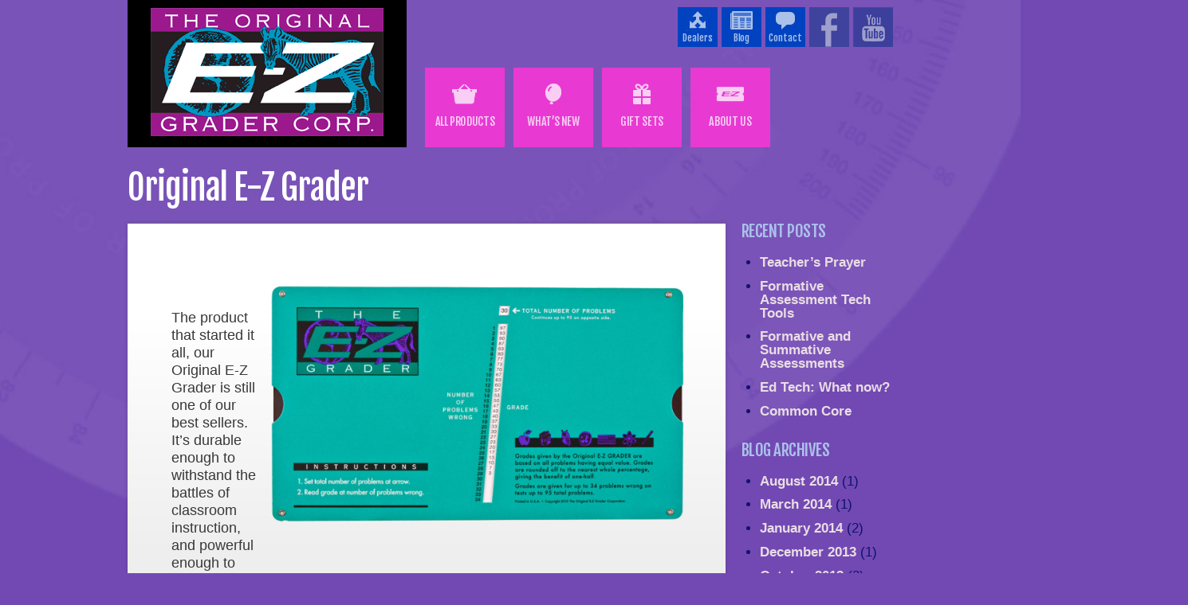

--- FILE ---
content_type: text/html; charset=UTF-8
request_url: http://ezgrader.com/products/original-e-z-grader/
body_size: 4945
content:




<!doctype html>
<!--[if lt IE 7]>      <html lang="en-US" class="no-js lt-ie9 lt-ie8 lt-ie7"> <![endif]-->
<!--[if IE 7]>         <html lang="en-US" class="no-js lt-ie9 lt-ie8"> <![endif]-->
<!--[if IE 8]>         <html lang="en-US" class="no-js lt-ie9"> <![endif]-->
<!--[if gt IE 8]><!--> <html lang="en-US" class="no-js"> <!--<![endif]-->
	<head>
		<meta charset="UTF-8">
		<title>  Original E-Z Grader : The Original E-Z Grader</title>
		
		<link href="//www.google-analytics.com" rel="dns-prefetch">
		<link href="https://fonts.googleapis.com/css?family=Fjalla+One|Kreon:300,400,700" rel='stylesheet' type='text/css'>
		
		<meta http-equiv="X-UA-Compatible" content="IE=edge,chrome=1">
		<meta name="viewport" content="width=device-width,initial-scale=1.0">
		<meta name="description" content="The official website of The Original E-Z Grader">
		
		<link rel="shortcut icon" href="http://ezgrader.com/wp-content/themes/ezgrader2014b/favicon.ico">
        <link rel="stylesheet" href="http://ezgrader.com/wp-content/themes/ezgrader2014b/css/normalize.min.css">
        <link rel="stylesheet" href="http://ezgrader.com/wp-content/themes/ezgrader2014b/css/helpers.css">
        <link rel="stylesheet" href="http://ezgrader.com/wp-content/themes/ezgrader2014b/css/global.css">
		<!--[if lt IE 9]>
			<link rel="stylesheet" href="http://ezgrader.com/wp-content/themes/ezgrader2014b/css/global_width-med.css">
			<link rel="stylesheet" href="http://ezgrader.com/wp-content/themes/ezgrader2014b/css/ie.css">
		<![endif]-->
		<!--[if gte IE 9]><!-->
			<link rel="stylesheet" media="screen and (min-width: 600px)" href="http://ezgrader.com/wp-content/themes/ezgrader2014b/css/global_width-med.css">			<link rel="stylesheet" media="screen and (min-width: 1024px)" href="http://ezgrader.com/wp-content/themes/ezgrader2014b/css/global_width-wide.css">		<!--<![endif]-->

				
		<!-- 4.8.25 -->

		<link rel='dns-prefetch' href='//s.w.org' />
		<script type="text/javascript">
			window._wpemojiSettings = {"baseUrl":"https:\/\/s.w.org\/images\/core\/emoji\/2.3\/72x72\/","ext":".png","svgUrl":"https:\/\/s.w.org\/images\/core\/emoji\/2.3\/svg\/","svgExt":".svg","source":{"concatemoji":"http:\/\/ezgrader.com\/wp-includes\/js\/wp-emoji-release.min.js?ver=dddd1c8157d23726ecf186e5d7584a9c"}};
			!function(t,a,e){var r,i,n,o=a.createElement("canvas"),l=o.getContext&&o.getContext("2d");function c(t){var e=a.createElement("script");e.src=t,e.defer=e.type="text/javascript",a.getElementsByTagName("head")[0].appendChild(e)}for(n=Array("flag","emoji4"),e.supports={everything:!0,everythingExceptFlag:!0},i=0;i<n.length;i++)e.supports[n[i]]=function(t){var e,a=String.fromCharCode;if(!l||!l.fillText)return!1;switch(l.clearRect(0,0,o.width,o.height),l.textBaseline="top",l.font="600 32px Arial",t){case"flag":return(l.fillText(a(55356,56826,55356,56819),0,0),e=o.toDataURL(),l.clearRect(0,0,o.width,o.height),l.fillText(a(55356,56826,8203,55356,56819),0,0),e===o.toDataURL())?!1:(l.clearRect(0,0,o.width,o.height),l.fillText(a(55356,57332,56128,56423,56128,56418,56128,56421,56128,56430,56128,56423,56128,56447),0,0),e=o.toDataURL(),l.clearRect(0,0,o.width,o.height),l.fillText(a(55356,57332,8203,56128,56423,8203,56128,56418,8203,56128,56421,8203,56128,56430,8203,56128,56423,8203,56128,56447),0,0),e!==o.toDataURL());case"emoji4":return l.fillText(a(55358,56794,8205,9794,65039),0,0),e=o.toDataURL(),l.clearRect(0,0,o.width,o.height),l.fillText(a(55358,56794,8203,9794,65039),0,0),e!==o.toDataURL()}return!1}(n[i]),e.supports.everything=e.supports.everything&&e.supports[n[i]],"flag"!==n[i]&&(e.supports.everythingExceptFlag=e.supports.everythingExceptFlag&&e.supports[n[i]]);e.supports.everythingExceptFlag=e.supports.everythingExceptFlag&&!e.supports.flag,e.DOMReady=!1,e.readyCallback=function(){e.DOMReady=!0},e.supports.everything||(r=function(){e.readyCallback()},a.addEventListener?(a.addEventListener("DOMContentLoaded",r,!1),t.addEventListener("load",r,!1)):(t.attachEvent("onload",r),a.attachEvent("onreadystatechange",function(){"complete"===a.readyState&&e.readyCallback()})),(r=e.source||{}).concatemoji?c(r.concatemoji):r.wpemoji&&r.twemoji&&(c(r.twemoji),c(r.wpemoji)))}(window,document,window._wpemojiSettings);
		</script>
		<style type="text/css">
img.wp-smiley,
img.emoji {
	display: inline !important;
	border: none !important;
	box-shadow: none !important;
	height: 1em !important;
	width: 1em !important;
	margin: 0 .07em !important;
	vertical-align: -0.1em !important;
	background: none !important;
	padding: 0 !important;
}
</style>
<script type='text/javascript' src='http://ezgrader.com/wp-includes/js/jquery/jquery.js?ver=1.12.4'></script>
<script type='text/javascript' src='http://ezgrader.com/wp-includes/js/jquery/jquery-migrate.min.js?ver=1.4.1'></script>
<script type='text/javascript' src='http://ezgrader.com/wp-content/themes/ezgrader2014b/js/modernizr-2.6.2.min.js?ver=dddd1c8157d23726ecf186e5d7584a9c'></script>
<script type='text/javascript' src='http://ezgrader.com/wp-content/themes/ezgrader2014b/js/jquery.buttonize-blocks.js?ver=dddd1c8157d23726ecf186e5d7584a9c'></script>
<script type='text/javascript' src='http://ezgrader.com/wp-content/themes/ezgrader2014b/js/jquery.hoverfix.js?ver=dddd1c8157d23726ecf186e5d7584a9c'></script>
<script type='text/javascript' src='http://ezgrader.com/wp-content/themes/ezgrader2014b/js/global.js?ver=dddd1c8157d23726ecf186e5d7584a9c'></script>
<link rel='https://api.w.org/' href='http://ezgrader.com/wp-json/' />
<link rel="EditURI" type="application/rsd+xml" title="RSD" href="http://ezgrader.com/xmlrpc.php?rsd" />
<link rel="wlwmanifest" type="application/wlwmanifest+xml" href="http://ezgrader.com/wp-includes/wlwmanifest.xml" /> 
<link rel='next' title='E-Z Weighted Grade Finder' href='http://ezgrader.com/products/weighted-grade-finder/' />

<link rel="canonical" href="http://ezgrader.com/products/original-e-z-grader/" />
<link rel='shortlink' href='http://ezgrader.com/?p=82' />
<link rel="alternate" type="application/json+oembed" href="http://ezgrader.com/wp-json/oembed/1.0/embed?url=http%3A%2F%2Fezgrader.com%2Fproducts%2Foriginal-e-z-grader%2F" />
<link rel="alternate" type="text/xml+oembed" href="http://ezgrader.com/wp-json/oembed/1.0/embed?url=http%3A%2F%2Fezgrader.com%2Fproducts%2Foriginal-e-z-grader%2F&#038;format=xml" />
<script type="text/javascript">
(function(url){
	if(/(?:Chrome\/26\.0\.1410\.63 Safari\/537\.31|WordfenceTestMonBot)/.test(navigator.userAgent)){ return; }
	var addEvent = function(evt, handler) {
		if (window.addEventListener) {
			document.addEventListener(evt, handler, false);
		} else if (window.attachEvent) {
			document.attachEvent('on' + evt, handler);
		}
	};
	var removeEvent = function(evt, handler) {
		if (window.removeEventListener) {
			document.removeEventListener(evt, handler, false);
		} else if (window.detachEvent) {
			document.detachEvent('on' + evt, handler);
		}
	};
	var evts = 'contextmenu dblclick drag dragend dragenter dragleave dragover dragstart drop keydown keypress keyup mousedown mousemove mouseout mouseover mouseup mousewheel scroll'.split(' ');
	var logHuman = function() {
		var wfscr = document.createElement('script');
		wfscr.type = 'text/javascript';
		wfscr.async = true;
		wfscr.src = url + '&r=' + Math.random();
		(document.getElementsByTagName('head')[0]||document.getElementsByTagName('body')[0]).appendChild(wfscr);
		for (var i = 0; i < evts.length; i++) {
			removeEvent(evts[i], logHuman);
		}
	};
	for (var i = 0; i < evts.length; i++) {
		addEvent(evts[i], logHuman);
	}
})('//ezgrader.com/?wordfence_logHuman=1&hid=E43276604815A0D18F48A5BD1A611CB2');
</script>
		<script type="text/javascript">
		/*
		var _gaq = _gaq || [];
		_gaq.push(['_setAccount', '']);
		_gaq.push(['_trackPageview']);
		(function() {
		var ga = document.createElement('script'); ga.type = 'text/javascript'; ga.async = true;
		ga.src = ('https:' == document.location.protocol ? 'https://ssl' : 'http://www') + '.google-analytics.com/ga.js';
		var s = document.getElementsByTagName('script')[0]; s.parentNode.insertBefore(ga, s);
		})();
		*/
		</script>

	</head>
	<body class="products-template-default single single-products postid-82 has-sidebar">
	
		<!-- wrapper -->
		<div id="page">
	
			<div id="pageHeader">
				<header class="wrapper header clearfix" role="banner">
					<div class="logo">
						<a href="http://ezgrader.com">
							<img src="http://ezgrader.com/wp-content/themes/ezgrader2014b/img/fg/logo_ezgrader.png" alt="The Original E-Z Grader logo">
						</a>
					</div>
					<nav class="nav" role="navigation">
						<div class="menu mainmenu">
							<ul>
								<li id="menu-item-70" class="products menu-item menu-item-type-post_type menu-item-object-page menu-item-70"><a title="Browse all E-Z Grader teacher products" href="http://ezgrader.com/teacher-products/">All Products</a></li>
<li id="menu-item-65" class="whatsnew menu-item menu-item-type-post_type menu-item-object-page menu-item-65"><a title="See what&#8217;s new from E-Z Grader" href="http://ezgrader.com/new/">What&#8217;s New</a></li>
<li id="menu-item-66" class="giftsets menu-item menu-item-type-post_type menu-item-object-page menu-item-66"><a title="Browse E-Z Grader gift sets for teachers" href="http://ezgrader.com/gift-sets/">Gift Sets</a></li>
<li id="menu-item-337" class="about menu-item menu-item-type-post_type menu-item-object-page menu-item-337"><a title="About the Original E-Z Grader Corporation" href="http://ezgrader.com/about/">About Us</a></li>
							</ul>
						</div>
						<div class="menu socialmenu">
							<ul>
								<li id="menu-item-74" class="facebook menu-item menu-item-type-custom menu-item-object-custom menu-item-74"><a title="Like E-Z Grader on Facebook!" target="_blank" href="https://www.facebook.com/ezgrader">Facebook</a></li>
<li id="menu-item-75" class="youtube menu-item menu-item-type-custom menu-item-object-custom menu-item-75"><a title="Watch E-Z Grader on YouTube!" target="_blank" href="https://www.youtube.com/theoriginalezgrader">YouTube</a></li>
							</ul>
						</div>
						<div class="menu auxmenu">
							<ul>
								<li id="menu-item-338" class="dealers menu-item menu-item-type-post_type menu-item-object-page menu-item-338"><a title="Wholesale Dealers" href="http://ezgrader.com/wholesale/">Dealers</a></li>
<li id="menu-item-71" class="blog menu-item menu-item-type-post_type menu-item-object-page menu-item-71"><a title="Visit our blog" href="http://ezgrader.com/blog/">Blog</a></li>
<li id="menu-item-73" class="contact menu-item menu-item-type-post_type menu-item-object-page menu-item-73"><a title="Contact E-Z Grader" href="http://ezgrader.com/contact/">Contact</a></li>
							</ul>
						</div>
					</nav>
				</header>
			</div>

			<div id="pageBody">
				<div class="wrapper main clearfix">

				<header>
					<h1>Original E-Z Grader</h1>
				</header>
				
				<div class="article-container">

				
					<article class="post" id="82" class="post-82 products type-products status-publish has-post-thumbnail hentry">
					
						<section class="content products">
							<div class="featured-image"><img width="664" height="498" src="http://ezgrader.com/wp-content/uploads/2014/06/original-664x498.png" class="attachment-post-thumbnail size-post-thumbnail wp-post-image" alt="Original E-Z Grader" srcset="http://ezgrader.com/wp-content/uploads/2014/06/original-664x498.png 664w, http://ezgrader.com/wp-content/uploads/2014/06/original-528x396.png 528w, http://ezgrader.com/wp-content/uploads/2014/06/original-122x91.png 122w, http://ezgrader.com/wp-content/uploads/2014/06/original-212x159.png 212w, http://ezgrader.com/wp-content/uploads/2014/06/original-392x294.png 392w, http://ezgrader.com/wp-content/uploads/2014/06/original.png 912w" sizes="(max-width: 664px) 100vw, 664px" /></div><div class="description"><p>The product that started it all, our Original E-Z Grader is still one of our best sellers. It&#8217;s durable enough to withstand the battles of classroom instruction, and powerful enough to calculate grade percentages for up to 95 problems! This is a must have for all teachers!</p>
<p>Purchase one for home and one for your classroom.</p>
<p>Product Number: 5703</p></div><div class="shop"><div class="price"><span class="dol">$</span><span class="amt">7.95</span><span class="unit">ea.</span></div><a class="btn btn_addtocart" href="http://www.1shoppingcart.com/app/netcart.asp?MerchantID=100940&amp;ProductID=3433298" title="Add Original E-Z Grader to your shopping cart" >add to cart</a></div>						</section>
					
					</article>
				

				</div>

				<aside class="sidebar" role="complementary">
		<div id="recent-posts-2" class="widget widget_recent_entries">		<h3 class="title">Recent Posts</h3>		<ul>
					<li>
				<a href="http://ezgrader.com/2014/08/teachers-prayer/">Teacher&#8217;s Prayer</a>
						</li>
					<li>
				<a href="http://ezgrader.com/2014/03/formative-assessment-tech-tools/">Formative Assessment Tech Tools</a>
						</li>
					<li>
				<a href="http://ezgrader.com/2014/01/formative-and-summative-assessments/">Formative and Summative Assessments</a>
						</li>
					<li>
				<a href="http://ezgrader.com/2014/01/ed-tech-what-now/">Ed Tech: What now?</a>
						</li>
					<li>
				<a href="http://ezgrader.com/2013/12/common-core-2/">Common Core</a>
						</li>
				</ul>
		</div>		<div id="archives-2" class="widget widget_archive"><h3 class="title">Blog Archives</h3>		<ul>
			<li><a href='http://ezgrader.com/2014/08/'>August 2014</a>&nbsp;(1)</li>
	<li><a href='http://ezgrader.com/2014/03/'>March 2014</a>&nbsp;(1)</li>
	<li><a href='http://ezgrader.com/2014/01/'>January 2014</a>&nbsp;(2)</li>
	<li><a href='http://ezgrader.com/2013/12/'>December 2013</a>&nbsp;(1)</li>
	<li><a href='http://ezgrader.com/2013/10/'>October 2013</a>&nbsp;(2)</li>
	<li><a href='http://ezgrader.com/2013/09/'>September 2013</a>&nbsp;(2)</li>
		</ul>
		</div>				</aside>

				</div> <!-- .wrapper.main -->
			</div> <!-- /#pageBody -->

			<div id="pageFooter">
				<footer class="wrapper footer">
<div id="text-2" class="widget widget_text">			<div class="textwidget"><p>Address: The Original E-Z Grader Corp., P.O. BOX 23698, Chagrin Falls, OH 44023 | Phone: 1-800-732-4018</p>
<p>Copyright © 2014 The Original E-Z Grader Corp. All rights reserved.</p>
</div>
		</div>					<script type='text/javascript' src='http://ezgrader.com/wp-includes/js/wp-embed.min.js?ver=dddd1c8157d23726ecf186e5d7584a9c'></script>
				</footer>
			</div>
		
		</div>
		<!-- /#page -->
	
	<script defer src="https://static.cloudflareinsights.com/beacon.min.js/vcd15cbe7772f49c399c6a5babf22c1241717689176015" integrity="sha512-ZpsOmlRQV6y907TI0dKBHq9Md29nnaEIPlkf84rnaERnq6zvWvPUqr2ft8M1aS28oN72PdrCzSjY4U6VaAw1EQ==" data-cf-beacon='{"version":"2024.11.0","token":"6df46801e9474e4fae5c3ed2917c4b26","r":1,"server_timing":{"name":{"cfCacheStatus":true,"cfEdge":true,"cfExtPri":true,"cfL4":true,"cfOrigin":true,"cfSpeedBrain":true},"location_startswith":null}}' crossorigin="anonymous"></script>
</body>
</html>


--- FILE ---
content_type: text/css
request_url: http://ezgrader.com/wp-content/themes/ezgrader2014b/css/helpers.css
body_size: 362
content:
.ir {
	background-color: transparent;
	border: 0;
	overflow: hidden;
	*text-indent: -9999px;
	}
	
	.ir:before {
	content: "";
	display: block;
	width: 0;
	height: 150%;
	}
	
	.hidden {
	display: none !important;
	visibility: hidden;
	}
	
	.visuallyhidden {
	border: 0;
	clip: rect(0 0 0 0);
	height: 1px;
	margin: -1px;
	overflow: hidden;
	padding: 0;
	position: absolute;
	width: 1px;
	}
	
	.visuallyhidden.focusable:active,
	.visuallyhidden.focusable:focus {
	clip: auto;
	height: auto;
	margin: 0;
	overflow: visible;
	position: static;
	width: auto;
	}
	
	.invisible {
	visibility: hidden;
	}
	
	.clearfix:before,
	.clearfix:after {
	content: " ";
	display: table;
	}
	
	.clearfix:after {
	clear: both;
	}
	
	.clearfix {
	*zoom: 1;
	}
	
	
	
	div, article { position: relative; }
	

--- FILE ---
content_type: text/css
request_url: http://ezgrader.com/wp-content/themes/ezgrader2014b/css/global.css
body_size: 3465
content:
body {
    background-color: #7249b3;
	color: #252426;
	font-family: Candara, Tahoma, Helvetica, "Helvetica Neue", Arial, sans-serif;
	font-size: 18px;
	line-height: 1.25em;
}



/* STRUCTURE */

#pageHeader {
	margin: 0 0 10px;
	padding: 0;
	height: 70px;
}
#pageHeader nav {
	width: 100%;
	position: absolute;
	z-index: 2;
	top: 0px;
}
#pageHeader nav .menu {
	width: 100%;
	position: absolute;
}
#pageHeader nav .menu > ul {
	position: relative;
}
#pageHeader nav ul {
	margin: 0;
	padding: 0;
}
#pageHeader nav ul li {
	margin: 0;
}
#pageHeader nav ul ul {
	display: none;
}

#pageBody {
	z-index: 1;
	margin: 0 10px;
}

h1 {
}
article section {
	position: relative;
	clear: both;
}



/* HEADER */

#pageHeader {
}
#pageHeader .logo {
	width: 116px;
    height: 71px;
	position: absolute;
	left: 10px;
    top: 0;
	z-index: 3;
    background-color: #000;
    transition: background-color 0.5s;
    -webkit-transition: background-color 0.5s;
}
#pageHeader .logo a {
}
#pageHeader .logo a img {
    display: block;
	width: 97px;
    height: 53px;
    margin: 10px auto 0;
    transition: box-shadow 0.5s;
    -webkit-transition: box-shadow 0.5s;
}
#pageHeader .logo:hover {
    background-color: #222;
}
#pageHeader .logo:hover img {
    box-shadow: 0 0 10px rgba(255, 255, 255, 0.33);
}



/* NAV */

#pageHeader nav .menu > ul > li {
	display: inline-block;
	margin: 0 -2px;
}
#pageHeader nav .menu > ul > li > a {
	display: block;
	padding: 45px 5px 5px;
	font-family: 'Fjalla One', 'Arial Narrow', sans-serif;
	font-size: 14px;
    font-weight: normal;
	line-height: 1.1em;
    letter-spacing: -0.025em;
	text-align: center;
	background-repeat: no-repeat;
	background-position: center 4px;
}
.menu li.products a { background-image: url(/wp-content/themes/ezgrader2014b/img/ico/products.png); }
.menu li.whatsnew a { background-image: url(/wp-content/themes/ezgrader2014b/img/ico/whatsnew.png); }
.menu li.giftsets a { background-image: url(/wp-content/themes/ezgrader2014b/img/ico/giftsets.png); }
.menu li.about a { background-image: url(/wp-content/themes/ezgrader2014b/img/ico/about.png); }
.menu li.dealers a { background-image: url(/wp-content/themes/ezgrader2014b/img/ico/dealers.png); }
.menu li.blog a { background-image: url(/wp-content/themes/ezgrader2014b/img/ico/blog.png); }
.menu li.contact a { background-image: url(/wp-content/themes/ezgrader2014b/img/ico/contact.png); }
.menu li.facebook a { background-image: url(/wp-content/themes/ezgrader2014b/img/btn/facebook.png); }
.menu li.youtube a { background-image: url(/wp-content/themes/ezgrader2014b/img/btn/youtube.png); }

#pageHeader nav .mainmenu {
	position: fixed;
	bottom: 0;
	z-index: 3;
	background-color: #562c86;
	text-align: center;
}
body.narrow #pageHeader nav .mainmenu > ul > li {
	width: 67px;
    height: 67px;
	margin: 1px 1px;
	background: #e839d3;
}
body.narrow #pageHeader nav .mainmenu > ul > li > a {
    margin: 0 -10px;
    font-size: 11px;
    color: #f9cdf4;
    text-transform: uppercase;
}
body.narrow #pageHeader nav .mainmenu > ul > li:hover {
	background: #f6f;
}
body.narrow #pageHeader nav .mainmenu > ul > li:hover > a {
    color: #fff;
}

#pageHeader nav .socialmenu {
	width: auto;
	right: 10px;
    top: 5px;
    z-index: 999;
	text-align: right;
}
#pageHeader nav .socialmenu > ul > li > a {
	width: 32px;
	height: 32px;
    margin: 0 2px;
	padding: 0px;
	text-indent: -20000px;
    background-position: 0 0;
    background-size: 100%;
}
#pageHeader nav .socialmenu > ul > li > a:hover {
	background-position: 0 -64px;
}

#pageHeader nav .auxmenu {
    width: 55%;
    height: 71px;
    right: 5px;
	top: 0px;
	z-index: 2;
	text-align: right;
	background-color: #0042bf;
}
#pageHeader nav .auxmenu > ul {
    position: absolute;
    right: 0;
    bottom: 0;
}
#pageHeader nav .auxmenu > ul > li > a {
	padding-left: 10px !important;
	padding-right: 10px !important;
    font-size: 12px;
    letter-spacing: -0.01em;
	color: #abc1ea;
}
#pageHeader nav .auxmenu > ul > li > a:hover {
	background-color: #26e;
	color: #fff;
}
body.narrow #pageHeader nav .auxmenu > ul > li > a {
	padding: 5px;
	background-image: none;
}



/* PAGE BODY */

#pageBody {
}

article {
    padding: 1px 10px 5px;
	background: #ffffff;
	background: -moz-linear-gradient(top,  #ffffff 120px, #eeeeee 420px);
	background: -webkit-gradient(linear, left top, left bottom, color-stop(120px,#ffffff), color-stop(420px,#eeeeee));
	background: -webkit-linear-gradient(top,  #ffffff 120px,#eeeeee 420px);
	background: -o-linear-gradient(top,  #ffffff 120px,#eeeeee 420px);
	background: -ms-linear-gradient(top,  #ffffff 120px,#eeeeee 420px);
	background: linear-gradient(to bottom,  #ffffff 120px,#eeeeee 420px);
	filter: progid:DXImageTransform.Microsoft.gradient( startColorstr='#ffffff', endColorstr='#eeeeee',GradientType=0 );
    box-shadow: 0 0 5px rgb(0, 0, 0, 0.15);
}



/* FEATURED CONTENT */

.featured-content.slideshow,
.featured-content.slideshow * {
	padding: 0;
	margin: 0;
}
.featured-content.slideshow,
.featured-content.slideshow ul {
    width: 100%;
    height: 225px;
    position: relative;
}
.featured-content.slideshow ul li {
    width: 100%;
    height: 100%;
	position: absolute;
    left: 0;
    top: 0;
    list-style: none;
}
.featured-content.slideshow ul li img {
    display: block;
    width: 67%;
    margin: 0 auto;
}

.featured-content.slideshow ul li .caption {
	position: absolute;
	left: 0;
	bottom: 0;
    padding: 5px 15px;
    text-align: center;
}
.featured-content.slideshow ul li.black .caption > * {
    color: #000;
    text-shadow: 0 0 7px rgba(255, 255, 255, 0.33);
}
.featured-content.slideshow ul li.white .caption > * {
    color: #fff;
    text-shadow: 0 0 7px rgba(0, 0, 0, 0.33);
}
.featured-content.slideshow ul li .headline {
    margin-bottom: 0.125em;
	font-family: 'Fjalla One', 'Arial Narrow', sans-serif;
    font-weight: normal;
    line-height: 1.1em;
    letter-spacing: -0.025em;
    text-transform: uppercase;
}
.featured-content.slideshow ul li .blurb {
    font-size: 75%;
    line-height: 1.1em;
}
.featured-content.slideshow ul li .calltoaction a {
    color: inherit;
}
.featured-content.slideshow ul li.white .calltoaction a {
    border-bottom-color: #fff;
}
.featured-content.slideshow ul li .calltoaction a:hover {
    text-shadow: 0 0 5px #fff;
}



/* SIDEBAR */

.sidebar-widget h3 {
	margin: 0;
	color: #004f38;
	text-transform: uppercase;
}
.sidebar-widget ul {
	margin: 0;
	padding: 0;
}
.sidebar-widget ul li {
	list-style: none;
	text-transform: uppercase;
}

.sidebar .widget_archive ul li a {
    width: 95%;
    margin-right: -30px;
    display: inline-block !important;
}



/* FOOTER */

#pageFooter {
	margin: 30px 0;
	padding: 15px 15px 60px;
}
#pageFooter .textwidget p {
    font-size: 67%;
    line-height: 1.25em;
    text-align: center;
    color: #fff;
}



/* GENERAL STYLING */

a {
	color: #9c198d;
	font-weight: bold;
	text-decoration: none;
}
a:hover {
	color: #e839d3;
}
a.more {
    display: block;
	font-size: 67%;
	font-style: italic;
	white-space: nowrap;
}
a.more:before {
	content: '\025B8\000a0';
	font-style: normal;
}

a.btn_addtocart {
    width: 140px;
    height: 48px;
    background: url(/wp-content/themes/ezgrader2014b/img/btn/addtocart_lg.png);
}

h1 {
	margin-top: 0;
	font-family: 'Fjalla One', 'Arial Narrow', sans-serif;
	font-weight: normal;
	font-size: 150%;
	line-height: 1.1em;
    letter-spacing: -0.025em;
	color: #fff;
}
h2, h3, h4, h5, h6 {
	font-family: 'Fjalla One', 'Arial Narrow', sans-serif;
	font-weight: normal;
	line-height: 1.1em;
    letter-spacing: -0.025em;
	color: #4e4854;
}
h2 {
	font-size: 133%;
}
h3 {
	font-size: 115%;
    color: #0042bf;
	text-transform: uppercase;
}
h4 {
	font-size: 125%;
}
h1 a, h2 a, h3 a, h4 a, h5 a, h6 a {
    font-weight: normal;
}

li {
	line-height: 1.1em;
	margin: 0.75em 0;
}

img {
	width: auto;
	max-width: 100%;
	height: auto;
}

.caption p {
	font-family: 'Kreon', Georgia, serif;
	margin: 0 0 1em;
}

ul.links {
	margin-left: 0;
	padding-left: 0;
}
ul.links li {
	list-style: none;
	margin: 0.5em 0;
}
ul.links li a {
	display: block;
	position: relative;
	margin-left: 1.25em;
}
ul.links li a:before {
	content: '\025B6\00a0';
	position: absolute;
	left: -1.25em;
}

ul.datalist {
	margin: 0 -5px;
	padding: 0;
	list-style: none;
	overflow: hidden;
}
ul.datalist li {
	margin: 0 5px 5px 0 !important;
	padding: 5px 5px 0;
	display: inline-block;
	width: 130px;
	height: 250px;
	vertical-align: top;
	margin-right: 11px;
	margin-bottom: 11px;
	background-color: #fff;
	position: relative;
}
ul.datalist li br {
    display: none;
}
ul.datalist li a img {
	display: block;
	margin: 0 auto;
}
ul.datalist li h3 {
    margin: 0;
    font-size: 85%;
    height: 4.5em;
	text-align: center;
    color: #5e258d;
}
ul.datalist li h3:hover { color: #93e; }



dl dt {
	margin: 0;
	font-weight: bold;
}
dl dd {
	margin: 0 0 0.75em;



}
dl dd ul {
	padding-left: 1em;
}



form {
    background-color: #fff;
    border: 1px solid #e0e0e0;
    box-shadow: 0 0 10px rgba(0, 0, 0, 0.07);
    border-radius: 5px;
    padding: 15px;
    margin: 0 -15px;
}



/* TEXT BUTTONS */

button, input[type="submit"], a.textbtn {
	display: inline=block;
	margin: 0;
	padding: 7px 12px !important;;
	color: #fff;
	font-family: 'Fjalla One', 'Arial Narrow', sans-serif;
    font-size: 120%;
	font-weight: normal;
	text-transform: uppercase;
	border: none;
	border-radius: 4px;
	background: #0096be;
	background: -moz-linear-gradient(top,  #0096be 0%, #068 100%);
	background: -webkit-gradient(linear, left top, left bottom, color-stop(0%,#0096be), color-stop(100%,#068));
	background: -webkit-linear-gradient(top,  #0096be 0%,#068 100%);
	background: -o-linear-gradient(top,  #0096be 0%,#068 100%);
	background: -ms-linear-gradient(top,  #0096be 0%,#068 100%);
	background: linear-gradient(to bottom,  #0096be 0%,#068 100%);
	filter: progid:DXImageTransform.Microsoft.gradient( startColorstr='#0096be', endColorstr='#068',GradientType=0 );
}
button:hover, input[type="submit"]:hover, a.textbtn:hover {
	background: #3ce;
	background: -moz-linear-gradient(top,  #3ce 0%, #0096be%);
	background: -webkit-gradient(linear, left top, left bottom, color-stop(0%,#3ce), color-stop(100%,#0096be));
	background: -webkit-linear-gradient(top,  #3ce 0%,#0096be 100%);
	background: -o-linear-gradient(top,  #3ce 0%,#0096be 100%);
	background: -ms-linear-gradient(top,  #3ce 0%,#0096be 100%);
	background: linear-gradient(to bottom,  #3ce 0%,#0096be 100%);
	filter: progid:DXImageTransform.Microsoft.gradient( startColorstr='#3ce', endColorstr='#0096be',GradientType=0 );
}

/* SINGLE-IMAGE ROLLOVER BUTTONS (100px v offset) */

.btn {
	display: block;
	overflow: hidden;
	border: none;
	text-indent: -10000px;
	cursor: pointer;
	background-position: 0 0;
	background-repeat: no-repeat;
}
.btn:hover {
	background-position: 0 -100px !important;
}
.btn.dim {
	background-position: 0 -200px !important;
	cursor: default;
}



/* NARROW WIDTH-SPECIFIC STYLING */

/* collapsible lists */

body.narrow .collapseToggler {
	border-top: 3px solid #000;
	border-bottom: 1px solid #00543d;
	margin: 0;
	padding: 0.25em 0.25em;
	font-size: 100% !important;
	text-transform: uppercase;
    background-color: #ccc !important;
    cursor: pointer;
}
body.narrow .collapseToggler.collapsed {
	background: url(/wp-content/themes/ezgrader2014b/img/bull/ang-dn_sm_dkgreen.png) 97% center no-repeat;
}
body.narrow .collapseToggler.expanded {
	background: url(/wp-content/themes/ezgrader2014b/img/bull/ang-up_sm_dkgreen.png) 97% center no-repeat;
    background-color: #fff !important;
}
body.narrow ul.collapsible {
	margin: 0;
	padding: 0;
	border-bottom: 1px solid #000;
}
body.narrow ul.collapsible li {
	list-style: none;
	margin: 0;
    background-color: #f7f7f7;
}

body.narrow ul.collapsible li a {
	display: block;
	font-size: 100% !important;
	font-weight: normal;
	padding: 0.25em 0.25em;
	border-bottom: 1px solid #ccc;
}
body.narrow .collapseToggler:hover,
body.narrow ul.collapsible li a:hover {
	background-color: #fdf7e0 !important;
}



/* PAGE-SPECIFIC STYLING */

.products .price {
    margin: 0.5em 0;
	font-family: 'Fjalla One', 'Arial Narrow', sans-serif;
    font-size: 125%;
}
.products .price .amt {
}
.products .price .dol,
.products .price .unit {
    font-size: 60%;
    position: relative;
    top: -0.67em;
}
.products .price .unit {
}

ul.datalist.products li {
    box-shadow: 0 0 5px #ccc;
}
ul.datalist.products li .price {
    margin-left: 5px;
}
ul.datalist.products li a.more {
    position: relative;
    top: -1.5em;
}
ul.datalist.products li a.btn_addtocart {
    width: 48px;
    height: 48px;
    position: absolute;
    right: 5px;
    bottom: 15px;
    background: url(/wp-content/themes/ezgrader2014b/img/btn/addtocart.png);
}



body.home article {
    margin-top: 14em;
}
body.home article > .content .featured-content.slideshow {
    position: absolute;
    top: -13em;
}

body.home .divup {
    padding-bottom: 30px;
}
body.home .divup.div-1 {
    display: none;
}
body.home .divup.div-3 {
    padding: 5px;
    background-color: #fff;
	box-shadow: 0 0px 5px #bbb;
}
body.home .divup.div-3 h3 {
    margin: -10px 0;
    font-size: 100%;
}
body.home ul.datalist.products {
	margin: 0;
	overflow: auto;
}
body.home ul.datalist.products li {
    display: block;
	width: auto;
	height: auto;
	min-height: 48px;
	margin: 0 !important;
}
body.home ul.datalist.products li p {
    margin: 0;
}
body.home ul.datalist.products li img {
    display: block;
    margin: 0 10px 0 0;
    width: 48px;
    height: 36px;
    position: absolute;
}
body.home ul.datalist.products li .prod {
    margin: 0 40px 0 60px;
    font-size: 67%;
    line-height: 1.1em;
}
body.home ul.datalist.products li .prod .price {
    display: inline;
}
body.home ul.datalist.products li .prod .price * {
    font-size: 100%;
    top: 0;
    color: #666;
}
body.home ul.datalist.products li .prod .price .unit {
    padding-left: 0.25em;
}
body.home ul.datalist.products li a.btn_addtocart {
    width: 24px;
    height: 24px;
    right: 0;
    top: 5px;
    background: url(/wp-content/themes/ezgrader2014b/img/btn/addtocart_tiny.png);
}



body.single-products .content {
	margin-bottom: 60px;
}
body.single-products .shop {
    margin-top: 20px;
	font-size: 200%;
}



ul.datalist.news {
    margin: 0;
}
ul.datalist.news li {
    margin: 2em auto !important;
    padding: 0;
    display: block;
    width: auto;
    height: auto;
    background-color: transparent;
}
ul.datalist.news li h2 {
    margin: 0.25em 0;
}
ul.datalist.news li .date {
    font-size: 67%;
}
ul.datalist.news li .excerpt {
    font-size: 90%;
}
ul.datalist.news li .excerpt a {
    font-style: italic;
    font-size: 85%;
    text-transform: uppercase;
}
ul.datalist.news li .excerpt a:before {
    font-style: normal;
	content: '\000a0\025B8';
}



body.single h1 a {
    color: #abc1ea;
}
body.single h1 a:hover {
    color: #cbe1ff;
}
body.single .post {
	padding: .75em 10px;
	border-top: 1px solid #747578;
}
body.single .post h2,
body.single .post p {
	margin: 0;
}
body.single .post .date {
	color: #747578;
}
body.single .post .content {
	color: #373839;
}



--- FILE ---
content_type: text/css
request_url: http://ezgrader.com/wp-content/themes/ezgrader2014b/css/global_width-med.css
body_size: 1776
content:
/* ==========================================
   CSS for medium-width screens AND larger
   ========================================== */



body {
    background-image: url(/wp-content/themes/ezgrader2014b/img/bg/long-ranger_purple.jpg);
	background-position: center top;
	background-repeat: no-repeat;
    background-size: 210%;
}



/* STRUCTURE */

#page {
}

#pageHeader {
	height: 115px;
	margin-bottom: 75px;
}
#pageHeader > .wrapper {
	height: 100%;
	margin: 0 30px;
	position: relative;
}
#pageHeader nav .socialmenu,
#pageHeader nav .auxmenu {
    width: auto;
    position: relative;
    right: auto;
    display: inline-block;
    float: right;
    text-align: left;
}
#pageHeader nav .auxmenu {
    margin-right: 5px;
    margin-top: -1px;
}
#pageHeader nav .socialmenu > ul,
#pageHeader nav .auxmenu > ul {
    position: relative;
    left: auto;
    right: auto;
    top: 0;
}

#pageBody {
	margin: 0 30px;
}
#pageBody article {
	min-height: 600px;
}

#pageFooter {
    margin-bottom: 0;
}



/* HEADER */

#pageHeader .logo {
	width: 350px;
    height: 185px;
	left: 0;
}
#pageHeader .logo a img {
	width: 292px;
    height: 161px;
    margin: 10px auto 0;
}



/* NAV */

#pageHeader nav .mainmenu {
	position: absolute;
    left: 370px;
	top: 110px;
	background-color: transparent;
    text-align: left;
}
#pageHeader nav .mainmenu > ul > li > a {
    width: 75px;
    height: 15px;
    margin: 0 5px;
    padding: 50px 0 10px;
	background-color: #e839d3;
    background-position: center 5px;
    color: #f9cdf4;
    text-transform: uppercase;
}
#pageHeader nav .mainmenu > ul > li > a:hover {
	background-color: #f6f;
    color: #fff;
}

#pageHeader nav .socialmenu > ul > li > a {
    width: 50px;
    height: 50px;
}
#pageHeader nav .socialmenu > ul > li > a:hover {
    background-position: 0 -100px;
}

#pageHeader nav .auxmenu {
    top: 10px;
    background-color: transparent;
}
#pageHeader nav .auxmenu > ul > li > a {
    width: 50px;
    height: 18px;
    margin: 0 2px;
    padding: 32px 0 0 !important;
    background-color: #0042bf;
    background-position: center -1px;
}



/* PAGE BODY */

body.has-sidebar article {
    margin-right: 150px;
}

h1 {
    margin: 0.5em 0;
}



/* FEATURED CONTENT */

.featured-content.slideshow {
    margin: 20px 0;
}
.featured-content.slideshow,
.featured-content.slideshow ul {
    height: 300px;
}
.featured-content.slideshow ul {
    border-bottom: 1px solid #888;
    box-shadow: 0 3px 7px rgb(0, 0, 0, 0.33);
}
.featured-content.slideshow ul li img {
    width: 60%;
    margin: 15px 0 15px 20px;
}

.featured-content.slideshow ul li .caption {
    width: 100%;
    height: 100%;
    padding: 0;
    text-align: left;
    background: rgba(255,255,255,0.15);
    background: -moz-linear-gradient(top,  rgba(255,255,255,0.33) 0%, rgba(204,204,204,0.15) 4%, rgba(68,68,68,0.15) 96%, rgba(0,0,0,0.15) 100%);
    background: -webkit-gradient(linear, left top, left bottom, color-stop(0%,rgba(255,255,255,0.33)), color-stop(4%,rgba(204,204,204,0.15)), color-stop(96%,rgba(68,68,68,0.15)), color-stop(100%,rgba(0,0,0,0.15)));
    background: -webkit-linear-gradient(top,  rgba(255,255,255,0.33) 0%,rgba(204,204,204,0.15) 4%,rgba(68,68,68,0.15) 96%,rgba(0,0,0,0.15) 100%);
    background: -o-linear-gradient(top,  rgba(255,255,255,0.33) 0%,rgba(204,204,204,0.15) 4%,rgba(68,68,68,0.15) 96%,rgba(0,0,0,0.15) 100%);
    background: -ms-linear-gradient(top,  rgba(255,255,255,0.33) 0%,rgba(204,204,204,0.15) 4%,rgba(68,68,68,0.15) 96%,rgba(0,0,0,0.15) 100%);
    background: linear-gradient(to bottom,  rgba(255,255,255,0.33) 0%,rgba(204,204,204,0.15) 4%,rgba(68,68,68,0.15) 96%,rgba(0,0,0,0.15) 100%);
}
.featured-content.slideshow ul li .headline {
    margin: 20px 20px 0.125em 65%;
    font-size: 200%;
}
.featured-content.slideshow ul li .blurb {
    margin: 0 20px 0 65%;
    font-size: 100%;
}
.featured-content.slideshow ul li .calltoaction {
    display: block;
    margin-top: 0.25em;
}

.featured-content.slideshow .btn {
    z-index: 999;
    display: block;
    width: 75px;
    height: 75px !important;
    position: absolute;
    top: 50% !important;
    margin-top: -35px;
}
.featured-content.slideshow .btn-prev {
    background: url(/wp-content/themes/ezgrader2014b/img/btn/slide-arrow_left.png);
    left: -44px;
}
.featured-content.slideshow .btn-next {
    background: url(/wp-content/themes/ezgrader2014b/img/btn/slide-arrow_right.png);
    right: -44px;
}



/* SIDEBAR */

.sidebar {
    width: 150px;
    padding-left: 15px;
    position: absolute;
    top: 100px;
    right: -15px;
    color: #10136d;
}
.sidebar a {
    color: #e9dde4;
}
.sidebar a:hover {
    color: #f9cdf4;
}
.sidebar .widget {
    margin-bottom: 30px;
}
.sidebar .widget h3 {
    margin-top: 0;
    line-height: 1em;
    color: #abc1ea;
}
.sidebar .widget ul {
    padding-left: 1.25em;
}
.sidebar .widget > ul > li {
    font-size: 95%;
    line-height: 1em;
}
.sidebar .widget_archive ul li a {
    width: 95%;
    margin-right: 0;
    display: inline !important;
}



/* GENERAL STYLING */

h1 {
    font-size: 180%;
}

ul.links li {
}
ul.datalist li {
    padding: 5px 10px 0;
    width: 165px;
    height: 285px;
    margin: 0 10px 10px 0 !important;
}
ul.datalist li h3 {
    font-size: 100% !important;
    margin: 1em 0;
    height: 4em !important;
}
ul.datalist li .price {
	font-size: 185% !important;
}
ul.datalist li a.btn_addtocart {
    right: 10px !important;
}



.ninja-forms-form-wrap label {
    display: inline-block !important;
    width: 150px !important;
}
.ninja-forms-form-wrap .submit-wrap {
    padding-left: 165px;
}



.divup-wrap {
	margin: 10px 0;
	overflow: auto;
}
.divup {
	width: 240px;
	float: left;
	padding: 5px 20px;
}



/* PAGE-SPECIFIC STYLING */

body.home h1 {
    text-align: center;
}

body.home article {
    margin-top: 340px;
}
body.home article > .content .featured-content.slideshow {
    top: -340px;
    left: 0;
}

body.home .divup.div-1 {
    display: block;
}
body.home .divup.div-2 {
    font-size: 85%;
}
body.home .divup.div-3 {
    margin: 5px;
    width: 95%;
}
body.home .divup ul.datalist.products {
    -moz-column-count: 2;
    -webkit-column-count: 2;
    column-count: 2;
    margin-bottom: -30px;
}



body.single-products .description,
body.single-products .shop {
    display: inline-block;
    vertical-align: top;
}
body.single-products .description {
    width: 60%;
    margin-right: 20px;
}



ul.datalist.news li {
    margin: 1em auto 3em !important;
}


--- FILE ---
content_type: text/css
request_url: http://ezgrader.com/wp-content/themes/ezgrader2014b/css/global_width-wide.css
body_size: 879
content:
/* ==========================================
   CSS for wide screens only
   ========================================== */



body {
    background-size: auto;
}



/* STRUCTURE */

#pageHeader > .wrapper,
#pageBody {
	width: 960px;
    margin: 0 auto;
}



/* HEADER */




/* NAV */

#pageHeader nav .mainmenu {
	top: 85px;
}
#pageHeader nav .mainmenu > ul > li > a {
    width: 100px;
    height: 40px;
    padding: 60px 0 0;
    background-position: center 15px;
}



/* PAGE BODY */

body.has-sidebar article {
    margin-right: 210px;
}
article {
    padding: 10px 30px 30px;
}



/* FEATURED CONTENT */

.featured-content.slideshow,
.featured-content.slideshow ul {
    height: 350px;
}
.featured-content.slideshow ul li img {
    width: 45%;
    margin: 15px 0 15px 5%;
}

.featured-content.slideshow ul li .headline {
    margin: 30px 45px 0.25em 55%;
    font-size: 270%;
}
.featured-content.slideshow ul li .blurb {
    margin: 0 45px 0 55%;
	font-family: 'Kreon', Georgia, serif;
    font-size: 150%;
}



/* SIDEBAR */

.sidebar {
    width: 190px;
    left: 755px;
    top: 90px;
}



/* GENERAL STYLING */

h1 {
    font-size: 240%;
}

ul.datalist li {
    width: 190px;
    height: 285px;
    margin: 0 15px 15px 0 !important;
}
ul.datalist li h3 {
    height: 3.25em !important;
}
ul.datalist li .price {
    font-size: 150% !important;
}

.divup {
	width: 280px !important;
	float: left;
	padding: 5px 20px;
}



/* PAGE-SPECIFIC STYLING */

body.home article {
    margin-top: 400px;
}
body.home article > .content .featured-content.slideshow {
    top: -410px;
}

body.home .divup-wrap {
    margin: 0 -20px;
}
body.home .divup.div-2 {
    font-size: 115%;
    line-height: 1.25em;
}

body.home .divup ul.datalist.products {
    -moz-column-count: 1;
    -webkit-column-count: 1;
    column-count: 1;
    margin: auto;
    overflow: hidden;
}
body.home .divup ul.datalist.products li {
    display: none;
}
body.home .divup ul.datalist.products li.datalist-item-1,
body.home .divup ul.datalist.products li.datalist-item-2,
body.home .divup ul.datalist.products li.datalist-item-3 {
    display: block;
}



body.single-products .content {
    margin-left: 15px;
    margin-bottom: 100px;
}
body.single-products .featured-image {
    width: 540px;
    display: block;
    float: right;
    margin-left: 5px;
    margin-top: -20px;
}
body.single-products .description,
body.single-products .shop {
    display: block;
}
body.single-products .description {
    width: auto;
    padding-top: 3.5em;
    padding-bottom: 1.5em;
}



body.single .content {
    padding: 30px;
}


--- FILE ---
content_type: application/javascript
request_url: http://ezgrader.com/wp-content/themes/ezgrader2014b/js/jquery.buttonize-blocks.js?ver=dddd1c8157d23726ecf186e5d7584a9c
body_size: 570
content:
// jQuery plugin by Dave Stofka, Stofka Creative Ltd.
// Takes passed elements that contain single <a> links and "buttonizes" them ...
//	... allowing the whole element to be clicked on
// last modified 6/11/2013
(function($){
	$.fn.buttonizeBlocks = function(options){
		var settings = jQuery.extend({
			buttonClass:		'btn'
			, excludeBlocks:	'p'
			, includeSelf:		false
		}, options);
		var buttonizer = function () {
			var jqObj = $(this);
			if (jqObj.find('a').length == 1) {
				if (jqObj.parents('.' + settings.buttonClass).length == 0) {
					jqObj
						.click(function(e){
							var destURL = $(this).find('a').attr('href');
							var isNewWindow = (e.ctrlKey || $(this).find('a').attr('target') != undefined);
							if (isNewWindow)	window.open(destURL);
							else				location.href = destURL;
						})
						.css({ cursor: 'pointer' })
						.addClass(settings.buttonClass)
					;
				}
			}
		};
		if (settings.includeSelf == true) {
			return this.each(function(){
				$(this).find('*').andSelf().not(settings.excludeBlocks).each(buttonizer);
			});
		} else {
			return this.each(function(){
				$(this).find('*').not(settings.excludeBlocks).each(buttonizer);
			});
		}
	};
})(jQuery);


--- FILE ---
content_type: application/javascript
request_url: http://ezgrader.com/wp-content/themes/ezgrader2014b/js/jquery.hoverfix.js?ver=dddd1c8157d23726ecf186e5d7584a9c
body_size: 277
content:
(function($){
	$.fn.hoverfix = function(){
		var noHoverSupport = (typeof Touch == "object");
		if (noHoverSupport) {
			return this.each(function(){
				var jqObj = $(this);
				var pseudoHoverClass = 'pseudo-hover-on';
				jqObj.click(function(){
					if (!($(this).hasClass(pseudoHoverClass))) {
						$('.' + pseudoHoverClass).removeClass(pseudoHoverClass);											 
						$(this).trigger('hover').addClass(pseudoHoverClass).click(function(){ return true; });	
						return false;
					}
				});
			}); 
		}
	};
})(jQuery);


--- FILE ---
content_type: application/javascript
request_url: http://ezgrader.com/wp-content/themes/ezgrader2014b/js/global.js?ver=dddd1c8157d23726ecf186e5d7584a9c
body_size: 1128
content:
jQuery(document).ready(function($) {
	
	initPage();
	initCollapsibles();
	initSlides();
	refreshWidth();
	
	

	function initPage () {
		$(window).resize(refreshWidth);
//		$('#pageBody .article-container ul li').buttonizeBlocks({ buttonClass: 'blocklink', includeSelf: true });
		$('nav .menu > ul').find('li:has(a):has(ul)').children('a').hoverfix();
		
//		preserveQueryStringVars(['screen', 'new']);
//		$('#fetp-toppanel').hide();
	}
	
	function preserveQueryStringVars (varnames) {
		function getQSVal (variable) {	// from http://css-tricks.com/snippets/javascript/get-url-variables/
		   var query = window.location.search.substring(1);
		   var vars = query.split("&");
		   for (var i = 0; i < vars.length; i++) {
			   var pair = vars[i].split("=");
			   if(pair[0] == variable){return pair[1];}
		   }
		   return(false);
		}
		var qsPairs = $.map(varnames, function(el,i){
			return ((getQSVal(el)) ? el + '=' + getQSVal(el) : el);
		});
		if (qsPairs.length < 1) return;
		$('a').each(function(i,el){
			var href = $(this).attr('href');
			if (href && href != '#') {
				href += (href.match(/\?/) ? '&' : '?') + qsPairs.join('&');
				$(this).attr('href', href);
			}
		});
	}

	function initCollapsibles () {
		$('.collapseToggler').addClass('collapsed').live('click', function(e){
			$toggler = $(this);
			if ($toggler.is('.collapsed')) {
				$toggler.nextUntil(':not(.collapsible)').slideDown(50);
				$toggler.removeClass('collapsed').addClass('expanded');
			} else {
				$toggler.nextUntil(':not(.collapsible)').slideUp(50);
				$toggler.removeClass('expanded').addClass('collapsed');
			}
		});
	}
	
	function initSlides () {
//		$('.slides').cycle();
	}
	
	
	
	function refreshWidth (checkWindowWidth) {
		var layoutClass;
		if (document.URL.indexOf('screen=n') >= 0)		layoutClass = 'narrow';
		else if (document.URL.indexOf('screen=m') >= 0)	layoutClass = 'medium';
		else if (document.URL.indexOf('screen=w') >= 0)	layoutClass = 'wide';
		else {
			var w = $(window).width();
			if (w >= 1024)		layoutClass = 'wide';
			else if (w >= 600)	layoutClass = 'medium';
			else				layoutClass = 'narrow';
		}
		if (layoutClass == 'narrow')	refreshNarrowWidthOptions(layoutClass);
		else							refreshWiderWidthOptions(layoutClass);
	}
	
	function refreshNarrowWidthOptions (newLayoutClass) {
		if ($('body').not('.narrow')) {

			$('#pageBody :header + ul').each(function(i,el){
				$h = $(el).prev();
				$h.addClass('collapseToggler collapsed').nextUntil(':header').addClass('collapsible');
			});
			$('.collapsible').hide();
			
			$('body').removeClass('wide medium narrow').addClass(newLayoutClass);
		}
	}

	function refreshWiderWidthOptions (newLayoutClass) {
		if ($('body').is('.narrow')) {
			
			$('.collapseToggler').removeClass('collapseToggler collapsed expanded');
			$('.collapsible').removeClass('collapsible');
			
			$('body').removeClass('wide medium narrow').addClass(newLayoutClass);
		}
	}

});
